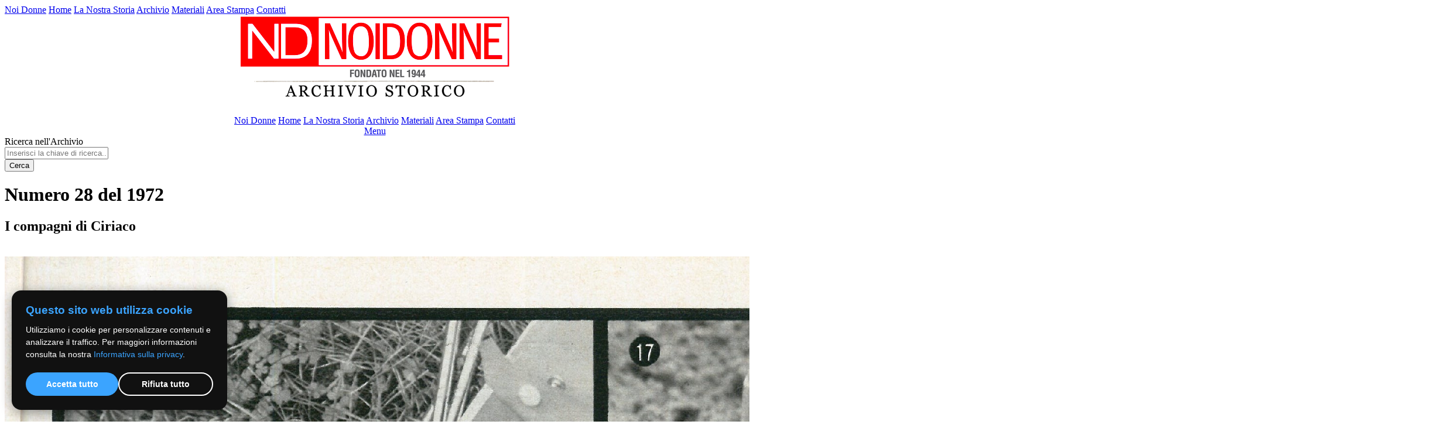

--- FILE ---
content_type: text/html; charset=UTF-8
request_url: https://www.noidonnearchiviostorico.org/scheda-rivista.php?pubblicazione=001517&pag=47
body_size: 3330
content:
<!DOCTYPE html>
<html lang="it">
<head>
    <title>Noi donne n.28 del 1972</title>
    <meta name="description" content="I compagni di Ciriaco">
    <meta name="keywords" content="Noi donne, archivio storico, 28, 1972, I compagni di Ciriaco">
    <meta name="owner" content="">
    <meta name="author" content="Webdimension (web@webdimension.it)">
	<meta http-equiv="Content-Type" content="text/html; charset=UTF-8">
    <link type="text/css" rel="stylesheet" media="screen" href="include/template.css">
    <link type="text/css" rel="stylesheet" media="screen" href="include/pagina.css">
    <link type="text/css" rel="stylesheet" media="screen" href="include/box-span.css">
    
    <!-- Google Font -->
    <link href="https://fonts.googleapis.com/css?family=Open+Sans:400,700|Slabo" rel="stylesheet">
    <!-- Google Font -->
    
    <!-- Per Mobile -->
    <meta name="viewport" content="width=device-width, initial-scale=1.0, maximum-scale=1.0, user-scalable=no"/>
    <!-- Per Mobile -->
    
    <!-- Font Awesome -->
    <link rel="stylesheet" href="include/js/font-awesome/css/font-awesome.min.css">
    <!-- Font Awesome -->
    

	<!-- Slide -->
	<link rel="stylesheet" href="include/js/slide/responsiveslides.css">
	<link rel="stylesheet" href="include/js/slide/demo.css">
	<script src="https://ajax.googleapis.com/ajax/libs/jquery/1.8.3/jquery.min.js"></script>
	<script src="include/js/slide/responsiveslides.min.js"></script>
	<script src="include/js/slide/ajax_select.js"></script>
	<script>
	  $(function () {
  
		$("#slider4").responsiveSlides({
		  auto: true,
		  pager: false,
		  nav: true,
		  speed: 500,
		  namespace: "callbacks",
		  before: function () {
			$('.events').append("<li>before event fired.</li>");
		  },
		  after: function () {
			$('.events').append("<li>after event fired.</li>");
		  }
		});
	
		$("#slider5").responsiveSlides({
		  auto: true,
		  pager: true,
		  nav: false,
		  speed: 500,
		  namespace: "callbacks",
		  before: function () {
			$('.events').append("<li>before event fired.</li>");
		  },
		  after: function () {
			$('.events').append("<li>after event fired.</li>");
		  }
		});
		
		$("#slider6").responsiveSlides({
		  auto: true,
		  pager: false,
		  nav: true,
		  speed: 500,
		  namespace: "callbacks",
		  before: function () {
			$('.events').append("<li>before event fired.</li>");
		  },
		  after: function () {
			$('.events').append("<li>after event fired.</li>");
		  }
		});
  
	  });
	</script>
	<!-- Slide -->
    
            <!-- Condivisione Facebook -->
        <meta property="og:title" content="Noi donne n.28 del 1972"/>
        <meta property="og:type" content="article"/>
        <meta property="og:url" content="http://www.noidonnearchiviostorico.org/scheda-rivista.php?pubblicazione=001517&pag=47"/>
        <meta property="og:image" content="http://www.noidonnearchiviostorico.org/riviste/1972-07-09/copertina.jpg"/>
        <meta property="og:site_name" content="NoiDonne Archivio Storico"/>
        <meta property="fb:admins" content="1393364950"/>
        <meta property="og:description" content=""/>
        <link rel="image_src" href="http://www.noidonnearchiviostorico.org/riviste/1972-07-09/copertina.jpg" />
        <!-- Condivisione Facebook -->
         
	
	<!-- Fancybox -->
    <script type="text/javascript" src="include/js/fancybox/jquery.mousewheel-3.0.6.pack.js"></script>
    <script type="text/javascript" src="include/js/fancybox/jquery.fancybox.js?v=2.1.5"></script>
    <link rel="stylesheet" type="text/css" href="include/js/fancybox/jquery.fancybox.css?v=2.1.5" media="screen" />
    <script type="text/javascript">
        $('.fancybox').fancybox({
            prevEffect : 'none',
            nextEffect : 'none'
        });
		
		$(".popup-iframe").fancybox({
			'width'             : '500',
			'height'        	: 'auto',
			'autoScale'         : true,
			'autoDimensions'    : false,
			'autoSize'		: false,
			'scrolling'         : 0,
			'transitionIn'      : 'none',
			'transitionOut'     : 'none',
			'type'              : 'ajax',
			'loop'		: false
		});
    </script>
    <!-- Fancybox -->
    
    <!-- Image Scale -->
    <script src="include/js/image-scale/image-scale.js" type="text/javascript"></script>
    <script>
    $(function() {
	$("img.scale").imageScale();
    });
    </script>
    <!-- Image Scale -->
    
    <!-- Captcha -->
    <script src='https://www.google.com/recaptcha/api.js'></script>
    <!-- Captcha -->

	<!--cookie Script -->
	<link rel="stylesheet" href="cookie-script/cookie.css">
	<script 
	defer 
	src="cookie-script/cookie.js" 
	data-cookie-link="http://www.noidonnearchiviostorico.org/cookie-policy.php">
	</script>
	<!--cookie Script -->
	
	<!-- Twitter -->
	<script>
	twttr.widgets.createTimeline(
		{
		  sourceType: "profile",
		  screenName: "TwitterDev"
		},
		document.getElementById("container")
	);
	</script>
	<!-- Twitter -->

	<!-- Google tag (gtag.js) -->
	<script async src="https://www.googletagmanager.com/gtag/js?id=G-E0VFQC0FGK"></script>
	<script>
	window.dataLayer = window.dataLayer || [];
	function gtag(){dataLayer.push(arguments);}
	gtag('js', new Date());

	gtag('config', 'G-E0VFQC0FGK');
	</script>

	
	<!-- DorpDown Menu Sidebar -->
    <link type="text/css" rel="stylesheet" media="screen" href="include/js/dropdown/style.css">
    <script type="text/javascript" src="include/js/dropdown/scriptbreaker-multiple-accordion-1.js"></script>
    <script language="JavaScript">
    
    $(document).ready(function() {
        $(".topnav").accordion({
            accordion:false,
            speed: 500,
            closedSign: '<i class="fa fa-chevron-down"></i>',
            openedSign: '<i class="fa fa-chevron-up"></i>'
        });
    });
    </script>
    <!-- DorpDown Menu Sidebar -->
	
	<!-- Menu -->
    <script>
		function openmenu() {
	    $('#bar-menu-mobile').removeClass('nomenu');
	    $('body').addClass('body-block');
        }
        
        function closemenu() {
	    $('#bar-menu-mobile').addClass('nomenu');
	    $('body').removeClass('body-block');
        }
    </script>
    <!-- Menu -->


</head>

<body>
	<div id="bar-menu-mobile" class="nomenu" onclick="closemenu();">
		<div id="content-bar-menu-mobile">
			<a href="http://www.noidonne.org" class="nd" title="NoiDonne archivio storico">Noi Donne</a>
			<a href="index.php" class="sel" title="NoiDonne archivio storico home">Home</a>
			<a href="http://www.noidonne.org/chi-siamo.php" title="NoiDonne archivio storico la nostra storia">La Nostra Storia</a>
			<a href="archivio-storico.php" title="NoiDonne archivio storico archivio">Archivio</a>
			<a href="materiali.php" title="NoiDonne archivio storico materiali">Materiali</a>
			<a href="area-stampa.php" title="NoiDonne archivio storico area stampa">Area Stampa</a>
			<a href="http://www.noidonne.org/contatti.php" title="NoiDonne archivio storico contatti">Contatti</a>
		</div>
	</div>
	
    <div class="container">
		<center>
			<div id="header">
				<img src="img/logo-noidonne-archivio.png" class="logo2" alt="NoiDonne archivio storico logo" />
			</div>
			
			<br />
			
			<div id="menu">
				<div class="menu-desktop">
					<a href="http://www.noidonne.org" class="nd" title="NoiDonne archivio storico">Noi Donne</a>
					<a href="index.php" class="sel" title="NoiDonne archivio storico home">Home</a>
					<a href="http://www.noidonne.org/chi-siamo.php" title="NoiDonne archivio storico la nostra storia">La Nostra Storia</a>
					<a href="archivio-storico.php" title="NoiDonne archivio storico archivio">Archivio</a>
					<a href="materiali.php" title="NoiDonne archivio storico materiali">Materiali</a>
					<a href="area-stampa.php" title="NoiDonne archivio storico area stampa">Area Stampa</a>
					<a href="http://www.noidonne.org/contatti.php" title="NoiDonne archivio storico contatti">Contatti</a>
				</div>
				<div class="menu-mobile">
					<a href="#menu-sx" onclick="openmenu();"><i class="fa fa-bars" aria-hidden="true" title="NoiDonne archivio storico menù"></i> Menu</a>
				</div>
			</div>
		</center>
		
				<form name="ricerca" method="POST" action="elenco.php">
		<input type="hidden" name="op" value="ricerca" />
		<div id="ricerca-hm">
			<div class="tab">
				<div class="sx">
					Ricerca nell'Archivio
				</div>
				 
				<div class="dx modulo">
					<input type="text" name="ric_testo" placeholder="Inserisci la chiave di ricerca..." value="" />
				</div>
				<div class="td">
					<button type="submit" /><span>Cerca</span></a>
				</div>
				
			</div>
		</div>		
		</form>

		<div id="page">
				<div class="span1 menotre">
		<div class="span74">
			<h1>Numero 28 del 1972</h1>
			<h2>I compagni di Ciriaco</h2>
			<p>
							</p>		
			<br />
		
			<div id="rivista">
				<div class="img-rivista" onclick="apririvista();">
					<div class="hover"></div>
					<img src="riviste/1972-07-09/47.jpg" alt="Foto: I compagni di Ciriaco">
				</div>
				<div class="num-pagina">
					PAGINA 47				</div>
			</div>
			
							<div class="paginazione">
					Cambia pagina:<br />
					<a href="scheda-rivista.php?pubblicazione=001517&pag=1">1</a><a href="scheda-rivista.php?pubblicazione=001517&pag=2">2</a><a href="scheda-rivista.php?pubblicazione=001517&pag=3">3</a><a href="scheda-rivista.php?pubblicazione=001517&pag=4">4</a><a href="scheda-rivista.php?pubblicazione=001517&pag=5">5</a><a href="scheda-rivista.php?pubblicazione=001517&pag=6">6</a><a href="scheda-rivista.php?pubblicazione=001517&pag=7">7</a><a href="scheda-rivista.php?pubblicazione=001517&pag=8">8</a><a href="scheda-rivista.php?pubblicazione=001517&pag=9">9</a><a href="scheda-rivista.php?pubblicazione=001517&pag=10">10</a><a href="scheda-rivista.php?pubblicazione=001517&pag=11">11</a><a href="scheda-rivista.php?pubblicazione=001517&pag=12">12</a><a href="scheda-rivista.php?pubblicazione=001517&pag=13">13</a><a href="scheda-rivista.php?pubblicazione=001517&pag=14">14</a><a href="scheda-rivista.php?pubblicazione=001517&pag=15">15</a><a href="scheda-rivista.php?pubblicazione=001517&pag=16">16</a><a href="scheda-rivista.php?pubblicazione=001517&pag=17">17</a><a href="scheda-rivista.php?pubblicazione=001517&pag=18">18</a><a href="scheda-rivista.php?pubblicazione=001517&pag=19">19</a><a href="scheda-rivista.php?pubblicazione=001517&pag=20">20</a><a href="scheda-rivista.php?pubblicazione=001517&pag=21">21</a><a href="scheda-rivista.php?pubblicazione=001517&pag=22">22</a><a href="scheda-rivista.php?pubblicazione=001517&pag=23">23</a><a href="scheda-rivista.php?pubblicazione=001517&pag=24">24</a><a href="scheda-rivista.php?pubblicazione=001517&pag=25">25</a><a href="scheda-rivista.php?pubblicazione=001517&pag=26">26</a><a href="scheda-rivista.php?pubblicazione=001517&pag=27">27</a><a href="scheda-rivista.php?pubblicazione=001517&pag=28">28</a><a href="scheda-rivista.php?pubblicazione=001517&pag=29">29</a><a href="scheda-rivista.php?pubblicazione=001517&pag=30">30</a><a href="scheda-rivista.php?pubblicazione=001517&pag=31">31</a><a href="scheda-rivista.php?pubblicazione=001517&pag=32">32</a><a href="scheda-rivista.php?pubblicazione=001517&pag=33">33</a><a href="scheda-rivista.php?pubblicazione=001517&pag=34">34</a><a href="scheda-rivista.php?pubblicazione=001517&pag=35">35</a><a href="scheda-rivista.php?pubblicazione=001517&pag=36">36</a><a href="scheda-rivista.php?pubblicazione=001517&pag=37">37</a><a href="scheda-rivista.php?pubblicazione=001517&pag=38">38</a><a href="scheda-rivista.php?pubblicazione=001517&pag=39">39</a><a href="scheda-rivista.php?pubblicazione=001517&pag=40">40</a><a href="scheda-rivista.php?pubblicazione=001517&pag=41">41</a><a href="scheda-rivista.php?pubblicazione=001517&pag=42">42</a><a href="scheda-rivista.php?pubblicazione=001517&pag=43">43</a><a href="scheda-rivista.php?pubblicazione=001517&pag=44">44</a><a href="scheda-rivista.php?pubblicazione=001517&pag=45">45</a><a href="scheda-rivista.php?pubblicazione=001517&pag=46">46</a><span>47</span><a href="scheda-rivista.php?pubblicazione=001517&pag=48">48</a>				</div>
						</div>
		<div class="span20">
			<div class="sidebar">
	<div class="anni-sidebar">
			<h4>Anni '70</h4>
		<a href="elenco.php?anno=1970" title="NoiDonne archivio storico anno 1970">Anno <big>1970</big></a>
		<a href="elenco.php?anno=1971" title="NoiDonne archivio storico anno 1971">Anno <big>1971</big></a>
		<a href="elenco.php?anno=1972" title="NoiDonne archivio storico anno 1972">Anno <big>1972</big></a>
		<a href="elenco.php?anno=1973" title="NoiDonne archivio storico anno 1973">Anno <big>1973</big></a>
		<a href="elenco.php?anno=1974" title="NoiDonne archivio storico anno 1974">Anno <big>1974</big></a>
		<a href="elenco.php?anno=1975" title="NoiDonne archivio storico anno 1975">Anno <big>1975</big></a>
		<a href="elenco.php?anno=1976" title="NoiDonne archivio storico anno 1976">Anno <big>1976</big></a>
		<a href="elenco.php?anno=1977" title="NoiDonne archivio storico anno 1977">Anno <big>1977</big></a>
		<a href="elenco.php?anno=1978" title="NoiDonne archivio storico anno 1978">Anno <big>1978</big></a>
		<a href="elenco.php?anno=1979" title="NoiDonne archivio storico anno 1979">Anno <big>1979</big></a>
			</div>
	<br />
	
	<a href="archivio-storico.php" class="bott1"><i class="fa fa-angle-left" aria-hidden="true"></i> Scegli per decennio</a>
</div>

<br />
<!--
<div class="sidebar cerca">
	<h3>Cerca per:</h3>
	<div class="cerca-sidebar">
		<div class="modulo">
	<div class="span1 menodue">
		<div class="span4">
			<input type="text" placeholder="Testo" />
		</div>
		<div class="span4">
			<input type="text" placeholder="Personaggio" />
		</div>
		<div class="span4">
			<select name="periodo">
				<option value="0">Periodo</option>
				<option value="1940">Anni '40</option>
				<option value="1950">Anni '50</option>
				<option value="1960">Anni '60</option>
				<option value="1970">Anni '70</option>
				<option value="1980">Anni '80</option>
				<option value="1990">Anni '90</option>
				<option value="2000">Anni 2000</option>
				<option value="2010">Anni 2010</option>
			</select>
		</div>
		<div class="span4">
			<input type="button" value="Cerca" />
		</div>
		<div class="clear"></div>
	</div>
</div>	</div>
</div>
-->		</div>
		<div class="clear"></div>
	</div>
	
	<script src="flipbook/js/libs/jquery.min.js"></script>
	<script src="flipbook/js/libs/html2canvas.min.js"></script>
	<script src="flipbook/js/libs/three.min.js"></script>
	<script src="flipbook/js/libs/pdf.min.js"></script>
	<script src="flipbook/js/dist/3dflipbook.js"></script>
		
	<!-- To create 3D FlipBook from images -->
	<script type="text/javascript">
		function rivistabook(n)
		{
			return {
				type: 'image',
				src: 'riviste/1972-07-09/'+(n+1)+'.jpg',
				interactive: false
			};
		}
		
		function apririvista()
		{
			$('#rivista').FlipBook({
				pageCallback: rivistabook,
				startPage: 3,
				pages: 48,
				controlsProps: {
					actions: {
						cmdSave: {
						  enabled: false
						},
						cmdPrint: {
						  enabled: false
						},
						cmdSinglePage: {
						  activeForMobile: true
						}
					}
				},
				propertiesCallback: function(props) {
					props.cover.color = 0x000000;
					return props;
				},
				template: {
					html: 'flipbook/templates/default-book-view.html',
					styles: [
						'flipbook/css/short-white-book-view.css'
					],
					links: [
						{
							rel: 'stylesheet',
							href: 'flipbook/css/font-awesome.min.css'
						}
					],
					script: 'flipbook/js/default-book-view.js',
					sounds: {
						startFlip: 'flipbook/sounds/start-flip.mp3',
						endFlip: 'flipbook/sounds/end-flip.mp3'
					}
				}
			});
		}
	</script>
			</div>
		
				
		<div class="clear"></div>
		<br /><br />
		<div id="bott-foot">
		&copy;2019 - NoiDonne - Iscrizione ROC  n.33421 del 23 /09/ 2019 - P.IVA 00878931005<br /><a href="privacy-policy.php" title="NoiDonne Privacy Policy">Privacy Policy</a> - <a href="cookie-policy.php" target="_blank">Cookie Policy</a>  | <a href="http://www.webdimension.it" target="_blank" title="Creazione Siti Internet WebDimension">Creazione Siti Internet <b>WebDimension&reg;</b></a>
		</div>
    </div>
	
	
</body>
</html>